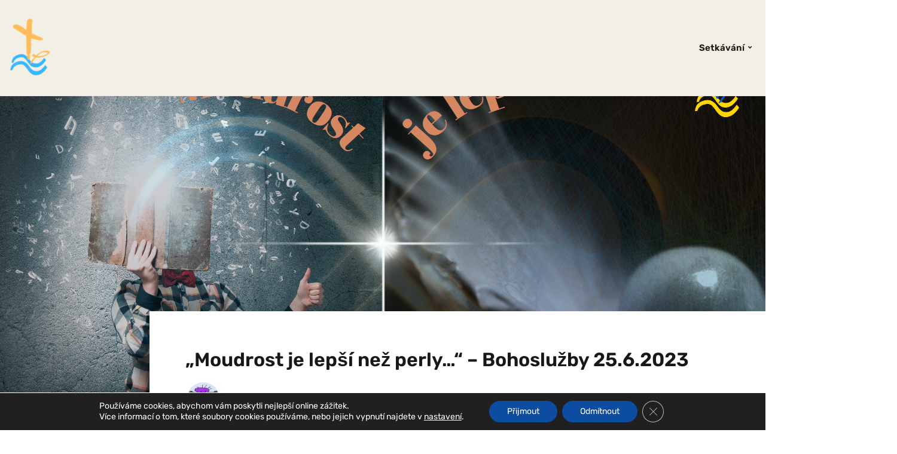

--- FILE ---
content_type: text/html; charset=UTF-8
request_url: https://fajnysbor.cz/25-6-2023/
body_size: 14266
content:
<!DOCTYPE html>
<html dir="ltr" lang="cs" prefix="og: https://ogp.me/ns#">
<head>
	<meta charset="UTF-8" />
	<meta http-equiv="X-UA-Compatible" content="IE=edge" />
	<meta name="viewport" content="width=device-width, initial-scale=1.0" />
<link rel="profile" href="//gmpg.org/xfn/11" />
	<title>„Moudrost je lepší než perly…“ – Bohoslužby 25.6.2023 | SCEAV Frýdek-Místek</title>

		<!-- All in One SEO 4.9.3 - aioseo.com -->
	<meta name="robots" content="max-image-preview:large" />
	<meta name="author" content="David Rucký"/>
	<link rel="canonical" href="https://fajnysbor.cz/25-6-2023/" />
	<meta name="generator" content="All in One SEO (AIOSEO) 4.9.3" />
		<meta property="og:locale" content="cs_CZ" />
		<meta property="og:site_name" content="SCEAV Frýdek-Místek" />
		<meta property="og:type" content="article" />
		<meta property="og:title" content="„Moudrost je lepší než perly…“ – Bohoslužby 25.6.2023 | SCEAV Frýdek-Místek" />
		<meta property="og:url" content="https://fajnysbor.cz/25-6-2023/" />
		<meta property="og:image" content="https://frydeksceav.cz/wp-content/uploads/2021/07/cropped-logo-yt-e1672249566946.png" />
		<meta property="og:image:secure_url" content="https://frydeksceav.cz/wp-content/uploads/2021/07/cropped-logo-yt-e1672249566946.png" />
		<meta property="article:published_time" content="2023-06-25T07:07:40+00:00" />
		<meta property="article:modified_time" content="2023-06-25T07:07:40+00:00" />
		<meta property="article:publisher" content="https://www.facebook.com/groups/1958748257785376" />
		<meta name="twitter:card" content="summary" />
		<meta name="twitter:title" content="„Moudrost je lepší než perly…“ – Bohoslužby 25.6.2023 | SCEAV Frýdek-Místek" />
		<meta name="twitter:image" content="https://frydeksceav.cz/wp-content/uploads/2021/07/cropped-logo-yt-e1672249566946.png" />
		<script type="application/ld+json" class="aioseo-schema">
			{"@context":"https:\/\/schema.org","@graph":[{"@type":"Article","@id":"https:\/\/fajnysbor.cz\/25-6-2023\/#article","name":"\u201eMoudrost je lep\u0161\u00ed ne\u017e perly\u2026\u201c \u2013 Bohoslu\u017eby 25.6.2023 | SCEAV Fr\u00fddek-M\u00edstek","headline":"&#8222;Moudrost je lep\u0161\u00ed ne\u017e perly&#8230;&#8220; &#8211; Bohoslu\u017eby 25.6.2023","author":{"@id":"https:\/\/fajnysbor.cz\/author\/dejv\/#author"},"publisher":{"@id":"https:\/\/fajnysbor.cz\/#organization"},"image":{"@type":"ImageObject","url":"https:\/\/fajnysbor.cz\/wp-content\/uploads\/2023\/06\/354107737_1333652090842353_6016904704005138699_n.png","width":1291,"height":727},"datePublished":"2023-06-25T09:07:40+02:00","dateModified":"2023-06-25T09:07:40+02:00","inLanguage":"cs-CZ","mainEntityOfPage":{"@id":"https:\/\/fajnysbor.cz\/25-6-2023\/#webpage"},"isPartOf":{"@id":"https:\/\/fajnysbor.cz\/25-6-2023\/#webpage"},"articleSection":"Bohoslu\u017eby, Bohoslu\u017eby, fajny sbor, Luk\u00e1\u0161 Borecki, youtube"},{"@type":"BreadcrumbList","@id":"https:\/\/fajnysbor.cz\/25-6-2023\/#breadcrumblist","itemListElement":[{"@type":"ListItem","@id":"https:\/\/fajnysbor.cz#listItem","position":1,"name":"Home","item":"https:\/\/fajnysbor.cz","nextItem":{"@type":"ListItem","@id":"https:\/\/fajnysbor.cz\/category\/bohosluzby\/#listItem","name":"Bohoslu\u017eby"}},{"@type":"ListItem","@id":"https:\/\/fajnysbor.cz\/category\/bohosluzby\/#listItem","position":2,"name":"Bohoslu\u017eby","item":"https:\/\/fajnysbor.cz\/category\/bohosluzby\/","nextItem":{"@type":"ListItem","@id":"https:\/\/fajnysbor.cz\/25-6-2023\/#listItem","name":"&#8222;Moudrost je lep\u0161\u00ed ne\u017e perly&#8230;&#8220; &#8211; Bohoslu\u017eby 25.6.2023"},"previousItem":{"@type":"ListItem","@id":"https:\/\/fajnysbor.cz#listItem","name":"Home"}},{"@type":"ListItem","@id":"https:\/\/fajnysbor.cz\/25-6-2023\/#listItem","position":3,"name":"&#8222;Moudrost je lep\u0161\u00ed ne\u017e perly&#8230;&#8220; &#8211; Bohoslu\u017eby 25.6.2023","previousItem":{"@type":"ListItem","@id":"https:\/\/fajnysbor.cz\/category\/bohosluzby\/#listItem","name":"Bohoslu\u017eby"}}]},{"@type":"Organization","@id":"https:\/\/fajnysbor.cz\/#organization","name":"SCEAV Fr\u00fddek-M\u00edstek","description":"sbor Slezsk\u00e9 c\u00edrkve evangelick\u00e9 a.v. Fr\u00fddek-M\u00edstek","url":"https:\/\/fajnysbor.cz\/","telephone":"+420739158517","logo":{"@type":"ImageObject","url":"https:\/\/frydeksceav.cz\/wp-content\/uploads\/2021\/07\/cropped-logo-yt-e1672249566946.png","@id":"https:\/\/fajnysbor.cz\/25-6-2023\/#organizationLogo"},"image":{"@id":"https:\/\/fajnysbor.cz\/25-6-2023\/#organizationLogo"},"sameAs":["https:\/\/www.youtube.com\/channel\/UCBoVaVewzhVKAzvVZc1CJ5g\/"]},{"@type":"Person","@id":"https:\/\/fajnysbor.cz\/author\/dejv\/#author","url":"https:\/\/fajnysbor.cz\/author\/dejv\/","name":"David Ruck\u00fd","image":{"@type":"ImageObject","@id":"https:\/\/fajnysbor.cz\/25-6-2023\/#authorImage","url":"https:\/\/secure.gravatar.com\/avatar\/5065edf3eeda4f7a9b7f3de5c483a86145f6eef3d5bc523326fc6b01383816a7?s=96&d=monsterid&r=g","width":96,"height":96,"caption":"David Ruck\u00fd"}},{"@type":"WebPage","@id":"https:\/\/fajnysbor.cz\/25-6-2023\/#webpage","url":"https:\/\/fajnysbor.cz\/25-6-2023\/","name":"\u201eMoudrost je lep\u0161\u00ed ne\u017e perly\u2026\u201c \u2013 Bohoslu\u017eby 25.6.2023 | SCEAV Fr\u00fddek-M\u00edstek","inLanguage":"cs-CZ","isPartOf":{"@id":"https:\/\/fajnysbor.cz\/#website"},"breadcrumb":{"@id":"https:\/\/fajnysbor.cz\/25-6-2023\/#breadcrumblist"},"author":{"@id":"https:\/\/fajnysbor.cz\/author\/dejv\/#author"},"creator":{"@id":"https:\/\/fajnysbor.cz\/author\/dejv\/#author"},"image":{"@type":"ImageObject","url":"https:\/\/fajnysbor.cz\/wp-content\/uploads\/2023\/06\/354107737_1333652090842353_6016904704005138699_n.png","@id":"https:\/\/fajnysbor.cz\/25-6-2023\/#mainImage","width":1291,"height":727},"primaryImageOfPage":{"@id":"https:\/\/fajnysbor.cz\/25-6-2023\/#mainImage"},"datePublished":"2023-06-25T09:07:40+02:00","dateModified":"2023-06-25T09:07:40+02:00"},{"@type":"WebSite","@id":"https:\/\/fajnysbor.cz\/#website","url":"https:\/\/fajnysbor.cz\/","name":"SCEAV Fr\u00fddek-M\u00edstek","description":"sbor Slezsk\u00e9 c\u00edrkve evangelick\u00e9 a.v. Fr\u00fddek-M\u00edstek","inLanguage":"cs-CZ","publisher":{"@id":"https:\/\/fajnysbor.cz\/#organization"}}]}
		</script>
		<!-- All in One SEO -->

<link rel="alternate" type="application/rss+xml" title="SCEAV Frýdek-Místek &raquo; RSS zdroj" href="https://fajnysbor.cz/feed/" />
<link rel="alternate" type="text/calendar" title="SCEAV Frýdek-Místek &raquo; iCal zdroj" href="https://fajnysbor.cz/akce/?ical=1" />
<link rel="alternate" title="oEmbed (JSON)" type="application/json+oembed" href="https://fajnysbor.cz/wp-json/oembed/1.0/embed?url=https%3A%2F%2Ffajnysbor.cz%2F25-6-2023%2F" />
<link rel="alternate" title="oEmbed (XML)" type="text/xml+oembed" href="https://fajnysbor.cz/wp-json/oembed/1.0/embed?url=https%3A%2F%2Ffajnysbor.cz%2F25-6-2023%2F&#038;format=xml" />
		<!-- This site uses the Google Analytics by MonsterInsights plugin v9.11.1 - Using Analytics tracking - https://www.monsterinsights.com/ -->
		<!-- Poznámka: MonsterInsights není na tomto webu aktuálně nakonfigurován. Vlastník webu se musí ověřit pomocí Google Analytics na panelu nastavení MonsterInsights. -->
					<!-- No tracking code set -->
				<!-- / Google Analytics by MonsterInsights -->
		<style id='wp-img-auto-sizes-contain-inline-css' type='text/css'>
img:is([sizes=auto i],[sizes^="auto," i]){contain-intrinsic-size:3000px 1500px}
/*# sourceURL=wp-img-auto-sizes-contain-inline-css */
</style>
<link rel='stylesheet' id='tribe-events-pro-mini-calendar-block-styles-css' href='https://fajnysbor.cz/wp-content/plugins/events-calendar-pro/build/css/tribe-events-pro-mini-calendar-block.css?ver=7.7.12' type='text/css' media='all' />
<style id='wp-emoji-styles-inline-css' type='text/css'>

	img.wp-smiley, img.emoji {
		display: inline !important;
		border: none !important;
		box-shadow: none !important;
		height: 1em !important;
		width: 1em !important;
		margin: 0 0.07em !important;
		vertical-align: -0.1em !important;
		background: none !important;
		padding: 0 !important;
	}
/*# sourceURL=wp-emoji-styles-inline-css */
</style>
<link rel='stylesheet' id='wp-block-library-css' href='https://fajnysbor.cz/wp-includes/css/dist/block-library/style.min.css?ver=6.9' type='text/css' media='all' />
<style id='global-styles-inline-css' type='text/css'>
:root{--wp--preset--aspect-ratio--square: 1;--wp--preset--aspect-ratio--4-3: 4/3;--wp--preset--aspect-ratio--3-4: 3/4;--wp--preset--aspect-ratio--3-2: 3/2;--wp--preset--aspect-ratio--2-3: 2/3;--wp--preset--aspect-ratio--16-9: 16/9;--wp--preset--aspect-ratio--9-16: 9/16;--wp--preset--color--black: #000000;--wp--preset--color--cyan-bluish-gray: #abb8c3;--wp--preset--color--white: #ffffff;--wp--preset--color--pale-pink: #f78da7;--wp--preset--color--vivid-red: #cf2e2e;--wp--preset--color--luminous-vivid-orange: #ff6900;--wp--preset--color--luminous-vivid-amber: #fcb900;--wp--preset--color--light-green-cyan: #7bdcb5;--wp--preset--color--vivid-green-cyan: #00d084;--wp--preset--color--pale-cyan-blue: #8ed1fc;--wp--preset--color--vivid-cyan-blue: #0693e3;--wp--preset--color--vivid-purple: #9b51e0;--wp--preset--color--bbp-white-100: #ffffff;--wp--preset--color--bbp-black-100: #000000;--wp--preset--gradient--vivid-cyan-blue-to-vivid-purple: linear-gradient(135deg,rgb(6,147,227) 0%,rgb(155,81,224) 100%);--wp--preset--gradient--light-green-cyan-to-vivid-green-cyan: linear-gradient(135deg,rgb(122,220,180) 0%,rgb(0,208,130) 100%);--wp--preset--gradient--luminous-vivid-amber-to-luminous-vivid-orange: linear-gradient(135deg,rgb(252,185,0) 0%,rgb(255,105,0) 100%);--wp--preset--gradient--luminous-vivid-orange-to-vivid-red: linear-gradient(135deg,rgb(255,105,0) 0%,rgb(207,46,46) 100%);--wp--preset--gradient--very-light-gray-to-cyan-bluish-gray: linear-gradient(135deg,rgb(238,238,238) 0%,rgb(169,184,195) 100%);--wp--preset--gradient--cool-to-warm-spectrum: linear-gradient(135deg,rgb(74,234,220) 0%,rgb(151,120,209) 20%,rgb(207,42,186) 40%,rgb(238,44,130) 60%,rgb(251,105,98) 80%,rgb(254,248,76) 100%);--wp--preset--gradient--blush-light-purple: linear-gradient(135deg,rgb(255,206,236) 0%,rgb(152,150,240) 100%);--wp--preset--gradient--blush-bordeaux: linear-gradient(135deg,rgb(254,205,165) 0%,rgb(254,45,45) 50%,rgb(107,0,62) 100%);--wp--preset--gradient--luminous-dusk: linear-gradient(135deg,rgb(255,203,112) 0%,rgb(199,81,192) 50%,rgb(65,88,208) 100%);--wp--preset--gradient--pale-ocean: linear-gradient(135deg,rgb(255,245,203) 0%,rgb(182,227,212) 50%,rgb(51,167,181) 100%);--wp--preset--gradient--electric-grass: linear-gradient(135deg,rgb(202,248,128) 0%,rgb(113,206,126) 100%);--wp--preset--gradient--midnight: linear-gradient(135deg,rgb(2,3,129) 0%,rgb(40,116,252) 100%);--wp--preset--font-size--small: 13px;--wp--preset--font-size--medium: 20px;--wp--preset--font-size--large: 36px;--wp--preset--font-size--x-large: 42px;--wp--preset--spacing--20: 0.44rem;--wp--preset--spacing--30: 0.67rem;--wp--preset--spacing--40: 1rem;--wp--preset--spacing--50: 1.5rem;--wp--preset--spacing--60: 2.25rem;--wp--preset--spacing--70: 3.38rem;--wp--preset--spacing--80: 5.06rem;--wp--preset--shadow--natural: 6px 6px 9px rgba(0, 0, 0, 0.2);--wp--preset--shadow--deep: 12px 12px 50px rgba(0, 0, 0, 0.4);--wp--preset--shadow--sharp: 6px 6px 0px rgba(0, 0, 0, 0.2);--wp--preset--shadow--outlined: 6px 6px 0px -3px rgb(255, 255, 255), 6px 6px rgb(0, 0, 0);--wp--preset--shadow--crisp: 6px 6px 0px rgb(0, 0, 0);}:where(.is-layout-flex){gap: 0.5em;}:where(.is-layout-grid){gap: 0.5em;}body .is-layout-flex{display: flex;}.is-layout-flex{flex-wrap: wrap;align-items: center;}.is-layout-flex > :is(*, div){margin: 0;}body .is-layout-grid{display: grid;}.is-layout-grid > :is(*, div){margin: 0;}:where(.wp-block-columns.is-layout-flex){gap: 2em;}:where(.wp-block-columns.is-layout-grid){gap: 2em;}:where(.wp-block-post-template.is-layout-flex){gap: 1.25em;}:where(.wp-block-post-template.is-layout-grid){gap: 1.25em;}.has-black-color{color: var(--wp--preset--color--black) !important;}.has-cyan-bluish-gray-color{color: var(--wp--preset--color--cyan-bluish-gray) !important;}.has-white-color{color: var(--wp--preset--color--white) !important;}.has-pale-pink-color{color: var(--wp--preset--color--pale-pink) !important;}.has-vivid-red-color{color: var(--wp--preset--color--vivid-red) !important;}.has-luminous-vivid-orange-color{color: var(--wp--preset--color--luminous-vivid-orange) !important;}.has-luminous-vivid-amber-color{color: var(--wp--preset--color--luminous-vivid-amber) !important;}.has-light-green-cyan-color{color: var(--wp--preset--color--light-green-cyan) !important;}.has-vivid-green-cyan-color{color: var(--wp--preset--color--vivid-green-cyan) !important;}.has-pale-cyan-blue-color{color: var(--wp--preset--color--pale-cyan-blue) !important;}.has-vivid-cyan-blue-color{color: var(--wp--preset--color--vivid-cyan-blue) !important;}.has-vivid-purple-color{color: var(--wp--preset--color--vivid-purple) !important;}.has-black-background-color{background-color: var(--wp--preset--color--black) !important;}.has-cyan-bluish-gray-background-color{background-color: var(--wp--preset--color--cyan-bluish-gray) !important;}.has-white-background-color{background-color: var(--wp--preset--color--white) !important;}.has-pale-pink-background-color{background-color: var(--wp--preset--color--pale-pink) !important;}.has-vivid-red-background-color{background-color: var(--wp--preset--color--vivid-red) !important;}.has-luminous-vivid-orange-background-color{background-color: var(--wp--preset--color--luminous-vivid-orange) !important;}.has-luminous-vivid-amber-background-color{background-color: var(--wp--preset--color--luminous-vivid-amber) !important;}.has-light-green-cyan-background-color{background-color: var(--wp--preset--color--light-green-cyan) !important;}.has-vivid-green-cyan-background-color{background-color: var(--wp--preset--color--vivid-green-cyan) !important;}.has-pale-cyan-blue-background-color{background-color: var(--wp--preset--color--pale-cyan-blue) !important;}.has-vivid-cyan-blue-background-color{background-color: var(--wp--preset--color--vivid-cyan-blue) !important;}.has-vivid-purple-background-color{background-color: var(--wp--preset--color--vivid-purple) !important;}.has-black-border-color{border-color: var(--wp--preset--color--black) !important;}.has-cyan-bluish-gray-border-color{border-color: var(--wp--preset--color--cyan-bluish-gray) !important;}.has-white-border-color{border-color: var(--wp--preset--color--white) !important;}.has-pale-pink-border-color{border-color: var(--wp--preset--color--pale-pink) !important;}.has-vivid-red-border-color{border-color: var(--wp--preset--color--vivid-red) !important;}.has-luminous-vivid-orange-border-color{border-color: var(--wp--preset--color--luminous-vivid-orange) !important;}.has-luminous-vivid-amber-border-color{border-color: var(--wp--preset--color--luminous-vivid-amber) !important;}.has-light-green-cyan-border-color{border-color: var(--wp--preset--color--light-green-cyan) !important;}.has-vivid-green-cyan-border-color{border-color: var(--wp--preset--color--vivid-green-cyan) !important;}.has-pale-cyan-blue-border-color{border-color: var(--wp--preset--color--pale-cyan-blue) !important;}.has-vivid-cyan-blue-border-color{border-color: var(--wp--preset--color--vivid-cyan-blue) !important;}.has-vivid-purple-border-color{border-color: var(--wp--preset--color--vivid-purple) !important;}.has-vivid-cyan-blue-to-vivid-purple-gradient-background{background: var(--wp--preset--gradient--vivid-cyan-blue-to-vivid-purple) !important;}.has-light-green-cyan-to-vivid-green-cyan-gradient-background{background: var(--wp--preset--gradient--light-green-cyan-to-vivid-green-cyan) !important;}.has-luminous-vivid-amber-to-luminous-vivid-orange-gradient-background{background: var(--wp--preset--gradient--luminous-vivid-amber-to-luminous-vivid-orange) !important;}.has-luminous-vivid-orange-to-vivid-red-gradient-background{background: var(--wp--preset--gradient--luminous-vivid-orange-to-vivid-red) !important;}.has-very-light-gray-to-cyan-bluish-gray-gradient-background{background: var(--wp--preset--gradient--very-light-gray-to-cyan-bluish-gray) !important;}.has-cool-to-warm-spectrum-gradient-background{background: var(--wp--preset--gradient--cool-to-warm-spectrum) !important;}.has-blush-light-purple-gradient-background{background: var(--wp--preset--gradient--blush-light-purple) !important;}.has-blush-bordeaux-gradient-background{background: var(--wp--preset--gradient--blush-bordeaux) !important;}.has-luminous-dusk-gradient-background{background: var(--wp--preset--gradient--luminous-dusk) !important;}.has-pale-ocean-gradient-background{background: var(--wp--preset--gradient--pale-ocean) !important;}.has-electric-grass-gradient-background{background: var(--wp--preset--gradient--electric-grass) !important;}.has-midnight-gradient-background{background: var(--wp--preset--gradient--midnight) !important;}.has-small-font-size{font-size: var(--wp--preset--font-size--small) !important;}.has-medium-font-size{font-size: var(--wp--preset--font-size--medium) !important;}.has-large-font-size{font-size: var(--wp--preset--font-size--large) !important;}.has-x-large-font-size{font-size: var(--wp--preset--font-size--x-large) !important;}
/*# sourceURL=global-styles-inline-css */
</style>

<style id='classic-theme-styles-inline-css' type='text/css'>
/*! This file is auto-generated */
.wp-block-button__link{color:#fff;background-color:#32373c;border-radius:9999px;box-shadow:none;text-decoration:none;padding:calc(.667em + 2px) calc(1.333em + 2px);font-size:1.125em}.wp-block-file__button{background:#32373c;color:#fff;text-decoration:none}
/*# sourceURL=/wp-includes/css/classic-themes.min.css */
</style>
<link rel='stylesheet' id='faith-style-css' href='https://fajnysbor.cz/wp-content/themes/faith/style.css?ver=1.3.2' type='text/css' media='all' />
<link rel='stylesheet' id='ilovewp-icomoon-css' href='https://fajnysbor.cz/wp-content/themes/faith/css/icomoon.css?ver=1.3.2' type='text/css' media='all' />
<link rel='stylesheet' id='moove_gdpr_frontend-css' href='https://fajnysbor.cz/wp-content/plugins/gdpr-cookie-compliance/dist/styles/gdpr-main-nf.css?ver=5.0.9' type='text/css' media='all' />
<style id='moove_gdpr_frontend-inline-css' type='text/css'>
				#moove_gdpr_cookie_modal .moove-gdpr-modal-content .moove-gdpr-tab-main h3.tab-title, 
				#moove_gdpr_cookie_modal .moove-gdpr-modal-content .moove-gdpr-tab-main span.tab-title,
				#moove_gdpr_cookie_modal .moove-gdpr-modal-content .moove-gdpr-modal-left-content #moove-gdpr-menu li a, 
				#moove_gdpr_cookie_modal .moove-gdpr-modal-content .moove-gdpr-modal-left-content #moove-gdpr-menu li button,
				#moove_gdpr_cookie_modal .moove-gdpr-modal-content .moove-gdpr-modal-left-content .moove-gdpr-branding-cnt a,
				#moove_gdpr_cookie_modal .moove-gdpr-modal-content .moove-gdpr-modal-footer-content .moove-gdpr-button-holder a.mgbutton, 
				#moove_gdpr_cookie_modal .moove-gdpr-modal-content .moove-gdpr-modal-footer-content .moove-gdpr-button-holder button.mgbutton,
				#moove_gdpr_cookie_modal .cookie-switch .cookie-slider:after, 
				#moove_gdpr_cookie_modal .cookie-switch .slider:after, 
				#moove_gdpr_cookie_modal .switch .cookie-slider:after, 
				#moove_gdpr_cookie_modal .switch .slider:after,
				#moove_gdpr_cookie_info_bar .moove-gdpr-info-bar-container .moove-gdpr-info-bar-content p, 
				#moove_gdpr_cookie_info_bar .moove-gdpr-info-bar-container .moove-gdpr-info-bar-content p a,
				#moove_gdpr_cookie_info_bar .moove-gdpr-info-bar-container .moove-gdpr-info-bar-content a.mgbutton, 
				#moove_gdpr_cookie_info_bar .moove-gdpr-info-bar-container .moove-gdpr-info-bar-content button.mgbutton,
				#moove_gdpr_cookie_modal .moove-gdpr-modal-content .moove-gdpr-tab-main .moove-gdpr-tab-main-content h1, 
				#moove_gdpr_cookie_modal .moove-gdpr-modal-content .moove-gdpr-tab-main .moove-gdpr-tab-main-content h2, 
				#moove_gdpr_cookie_modal .moove-gdpr-modal-content .moove-gdpr-tab-main .moove-gdpr-tab-main-content h3, 
				#moove_gdpr_cookie_modal .moove-gdpr-modal-content .moove-gdpr-tab-main .moove-gdpr-tab-main-content h4, 
				#moove_gdpr_cookie_modal .moove-gdpr-modal-content .moove-gdpr-tab-main .moove-gdpr-tab-main-content h5, 
				#moove_gdpr_cookie_modal .moove-gdpr-modal-content .moove-gdpr-tab-main .moove-gdpr-tab-main-content h6,
				#moove_gdpr_cookie_modal .moove-gdpr-modal-content.moove_gdpr_modal_theme_v2 .moove-gdpr-modal-title .tab-title,
				#moove_gdpr_cookie_modal .moove-gdpr-modal-content.moove_gdpr_modal_theme_v2 .moove-gdpr-tab-main h3.tab-title, 
				#moove_gdpr_cookie_modal .moove-gdpr-modal-content.moove_gdpr_modal_theme_v2 .moove-gdpr-tab-main span.tab-title,
				#moove_gdpr_cookie_modal .moove-gdpr-modal-content.moove_gdpr_modal_theme_v2 .moove-gdpr-branding-cnt a {
					font-weight: inherit				}
			#moove_gdpr_cookie_modal,#moove_gdpr_cookie_info_bar,.gdpr_cookie_settings_shortcode_content{font-family:inherit}#moove_gdpr_save_popup_settings_button{background-color:#373737;color:#fff}#moove_gdpr_save_popup_settings_button:hover{background-color:#000}#moove_gdpr_cookie_info_bar .moove-gdpr-info-bar-container .moove-gdpr-info-bar-content a.mgbutton,#moove_gdpr_cookie_info_bar .moove-gdpr-info-bar-container .moove-gdpr-info-bar-content button.mgbutton{background-color:#0c4da2}#moove_gdpr_cookie_modal .moove-gdpr-modal-content .moove-gdpr-modal-footer-content .moove-gdpr-button-holder a.mgbutton,#moove_gdpr_cookie_modal .moove-gdpr-modal-content .moove-gdpr-modal-footer-content .moove-gdpr-button-holder button.mgbutton,.gdpr_cookie_settings_shortcode_content .gdpr-shr-button.button-green{background-color:#0c4da2;border-color:#0c4da2}#moove_gdpr_cookie_modal .moove-gdpr-modal-content .moove-gdpr-modal-footer-content .moove-gdpr-button-holder a.mgbutton:hover,#moove_gdpr_cookie_modal .moove-gdpr-modal-content .moove-gdpr-modal-footer-content .moove-gdpr-button-holder button.mgbutton:hover,.gdpr_cookie_settings_shortcode_content .gdpr-shr-button.button-green:hover{background-color:#fff;color:#0c4da2}#moove_gdpr_cookie_modal .moove-gdpr-modal-content .moove-gdpr-modal-close i,#moove_gdpr_cookie_modal .moove-gdpr-modal-content .moove-gdpr-modal-close span.gdpr-icon{background-color:#0c4da2;border:1px solid #0c4da2}#moove_gdpr_cookie_info_bar span.moove-gdpr-infobar-allow-all.focus-g,#moove_gdpr_cookie_info_bar span.moove-gdpr-infobar-allow-all:focus,#moove_gdpr_cookie_info_bar button.moove-gdpr-infobar-allow-all.focus-g,#moove_gdpr_cookie_info_bar button.moove-gdpr-infobar-allow-all:focus,#moove_gdpr_cookie_info_bar span.moove-gdpr-infobar-reject-btn.focus-g,#moove_gdpr_cookie_info_bar span.moove-gdpr-infobar-reject-btn:focus,#moove_gdpr_cookie_info_bar button.moove-gdpr-infobar-reject-btn.focus-g,#moove_gdpr_cookie_info_bar button.moove-gdpr-infobar-reject-btn:focus,#moove_gdpr_cookie_info_bar span.change-settings-button.focus-g,#moove_gdpr_cookie_info_bar span.change-settings-button:focus,#moove_gdpr_cookie_info_bar button.change-settings-button.focus-g,#moove_gdpr_cookie_info_bar button.change-settings-button:focus{-webkit-box-shadow:0 0 1px 3px #0c4da2;-moz-box-shadow:0 0 1px 3px #0c4da2;box-shadow:0 0 1px 3px #0c4da2}#moove_gdpr_cookie_modal .moove-gdpr-modal-content .moove-gdpr-modal-close i:hover,#moove_gdpr_cookie_modal .moove-gdpr-modal-content .moove-gdpr-modal-close span.gdpr-icon:hover,#moove_gdpr_cookie_info_bar span[data-href]>u.change-settings-button{color:#0c4da2}#moove_gdpr_cookie_modal .moove-gdpr-modal-content .moove-gdpr-modal-left-content #moove-gdpr-menu li.menu-item-selected a span.gdpr-icon,#moove_gdpr_cookie_modal .moove-gdpr-modal-content .moove-gdpr-modal-left-content #moove-gdpr-menu li.menu-item-selected button span.gdpr-icon{color:inherit}#moove_gdpr_cookie_modal .moove-gdpr-modal-content .moove-gdpr-modal-left-content #moove-gdpr-menu li a span.gdpr-icon,#moove_gdpr_cookie_modal .moove-gdpr-modal-content .moove-gdpr-modal-left-content #moove-gdpr-menu li button span.gdpr-icon{color:inherit}#moove_gdpr_cookie_modal .gdpr-acc-link{line-height:0;font-size:0;color:transparent;position:absolute}#moove_gdpr_cookie_modal .moove-gdpr-modal-content .moove-gdpr-modal-close:hover i,#moove_gdpr_cookie_modal .moove-gdpr-modal-content .moove-gdpr-modal-left-content #moove-gdpr-menu li a,#moove_gdpr_cookie_modal .moove-gdpr-modal-content .moove-gdpr-modal-left-content #moove-gdpr-menu li button,#moove_gdpr_cookie_modal .moove-gdpr-modal-content .moove-gdpr-modal-left-content #moove-gdpr-menu li button i,#moove_gdpr_cookie_modal .moove-gdpr-modal-content .moove-gdpr-modal-left-content #moove-gdpr-menu li a i,#moove_gdpr_cookie_modal .moove-gdpr-modal-content .moove-gdpr-tab-main .moove-gdpr-tab-main-content a:hover,#moove_gdpr_cookie_info_bar.moove-gdpr-dark-scheme .moove-gdpr-info-bar-container .moove-gdpr-info-bar-content a.mgbutton:hover,#moove_gdpr_cookie_info_bar.moove-gdpr-dark-scheme .moove-gdpr-info-bar-container .moove-gdpr-info-bar-content button.mgbutton:hover,#moove_gdpr_cookie_info_bar.moove-gdpr-dark-scheme .moove-gdpr-info-bar-container .moove-gdpr-info-bar-content a:hover,#moove_gdpr_cookie_info_bar.moove-gdpr-dark-scheme .moove-gdpr-info-bar-container .moove-gdpr-info-bar-content button:hover,#moove_gdpr_cookie_info_bar.moove-gdpr-dark-scheme .moove-gdpr-info-bar-container .moove-gdpr-info-bar-content span.change-settings-button:hover,#moove_gdpr_cookie_info_bar.moove-gdpr-dark-scheme .moove-gdpr-info-bar-container .moove-gdpr-info-bar-content button.change-settings-button:hover,#moove_gdpr_cookie_info_bar.moove-gdpr-dark-scheme .moove-gdpr-info-bar-container .moove-gdpr-info-bar-content u.change-settings-button:hover,#moove_gdpr_cookie_info_bar span[data-href]>u.change-settings-button,#moove_gdpr_cookie_info_bar.moove-gdpr-dark-scheme .moove-gdpr-info-bar-container .moove-gdpr-info-bar-content a.mgbutton.focus-g,#moove_gdpr_cookie_info_bar.moove-gdpr-dark-scheme .moove-gdpr-info-bar-container .moove-gdpr-info-bar-content button.mgbutton.focus-g,#moove_gdpr_cookie_info_bar.moove-gdpr-dark-scheme .moove-gdpr-info-bar-container .moove-gdpr-info-bar-content a.focus-g,#moove_gdpr_cookie_info_bar.moove-gdpr-dark-scheme .moove-gdpr-info-bar-container .moove-gdpr-info-bar-content button.focus-g,#moove_gdpr_cookie_info_bar.moove-gdpr-dark-scheme .moove-gdpr-info-bar-container .moove-gdpr-info-bar-content a.mgbutton:focus,#moove_gdpr_cookie_info_bar.moove-gdpr-dark-scheme .moove-gdpr-info-bar-container .moove-gdpr-info-bar-content button.mgbutton:focus,#moove_gdpr_cookie_info_bar.moove-gdpr-dark-scheme .moove-gdpr-info-bar-container .moove-gdpr-info-bar-content a:focus,#moove_gdpr_cookie_info_bar.moove-gdpr-dark-scheme .moove-gdpr-info-bar-container .moove-gdpr-info-bar-content button:focus,#moove_gdpr_cookie_info_bar.moove-gdpr-dark-scheme .moove-gdpr-info-bar-container .moove-gdpr-info-bar-content span.change-settings-button.focus-g,span.change-settings-button:focus,button.change-settings-button.focus-g,button.change-settings-button:focus,#moove_gdpr_cookie_info_bar.moove-gdpr-dark-scheme .moove-gdpr-info-bar-container .moove-gdpr-info-bar-content u.change-settings-button.focus-g,#moove_gdpr_cookie_info_bar.moove-gdpr-dark-scheme .moove-gdpr-info-bar-container .moove-gdpr-info-bar-content u.change-settings-button:focus{color:#0c4da2}#moove_gdpr_cookie_modal .moove-gdpr-branding.focus-g span,#moove_gdpr_cookie_modal .moove-gdpr-modal-content .moove-gdpr-tab-main a.focus-g,#moove_gdpr_cookie_modal .moove-gdpr-modal-content .moove-gdpr-tab-main .gdpr-cd-details-toggle.focus-g{color:#0c4da2}#moove_gdpr_cookie_modal.gdpr_lightbox-hide{display:none}
/*# sourceURL=moove_gdpr_frontend-inline-css */
</style>
<script type="text/javascript" src="https://fajnysbor.cz/wp-includes/js/jquery/jquery.min.js?ver=3.7.1" id="jquery-core-js"></script>
<script type="text/javascript" src="https://fajnysbor.cz/wp-includes/js/jquery/jquery-migrate.min.js?ver=3.4.1" id="jquery-migrate-js"></script>
<script type="text/javascript" src="https://fajnysbor.cz/wp-content/themes/faith/js/superfish.min.js?ver=1" id="jquery-superfish-js"></script>
<script type="text/javascript" src="https://fajnysbor.cz/wp-content/themes/faith/js/jquery.flexslider-min.js?ver=1" id="jquery-flexslider-js"></script>
<link rel="https://api.w.org/" href="https://fajnysbor.cz/wp-json/" /><link rel="alternate" title="JSON" type="application/json" href="https://fajnysbor.cz/wp-json/wp/v2/posts/2070" /><link rel="EditURI" type="application/rsd+xml" title="RSD" href="https://fajnysbor.cz/xmlrpc.php?rsd" />
<meta name="generator" content="WordPress 6.9" />
<link rel='shortlink' href='https://fajnysbor.cz/?p=2070' />
<meta name="tec-api-version" content="v1"><meta name="tec-api-origin" content="https://fajnysbor.cz"><link rel="alternate" href="https://fajnysbor.cz/wp-json/tribe/events/v1/" /><link rel="icon" href="https://fajnysbor.cz/wp-content/uploads/2021/07/logo-yt-vodoznak-150x150.png" sizes="32x32" />
<link rel="icon" href="https://fajnysbor.cz/wp-content/uploads/2021/07/logo-yt-vodoznak.png" sizes="192x192" />
<link rel="apple-touch-icon" href="https://fajnysbor.cz/wp-content/uploads/2021/07/logo-yt-vodoznak.png" />
<meta name="msapplication-TileImage" content="https://fajnysbor.cz/wp-content/uploads/2021/07/logo-yt-vodoznak.png" />
		<style type="text/css" id="wp-custom-css">
			#site-content {
	width: auto;
}

.wrapper {
	width: 1500px;
}

.sow-entry-thumbnail img {
	margin-bottom: 1px;
	box-shadow: 0 4px 8px 0 rgba(0, 0, 0, 0.2), 0 6px 20px 0 rgba(0, 0, 0, 0.19);
}

.so-widget-sow-blog-standard-ae8bc89cedaf-93 .sow-blog-layout-standard .sow-blog-posts article .sow-blog-content-wrapper {
  box-shadow: 0 4px 8px 0 rgba(0, 0, 0, 0.2), 0 6px 20px 0 rgba(0, 0, 0, 0.19);
}

#ilovewp-home-welcome .ilovewp-column-2 .ilovewp-column-wrapper {
	box-shadow: 0 4px 8px 0 rgba(0, 0, 0, 0.2), 0 6px 20px 0 rgba(0, 0, 0, 0.19);
}		</style>
		
</head>

<body class="wp-singular post-template-default single single-post postid-2070 single-format-standard wp-custom-logo wp-embed-responsive wp-theme-faith tribe-no-js page-template-faith page-no-sidebar page-header-default ">


<div id="container">

	<a class="skip-link screen-reader-text" href="#site-main">Skip to content</a>
	<header class="site-header" role="banner">
	
		<div class="wrapper wrapper-header">

			<div id="site-branding"><a href="https://fajnysbor.cz/" class="custom-logo-link" rel="home"><img width="100" height="100" src="https://fajnysbor.cz/wp-content/uploads/2021/07/cropped-cropped-logo-yt-e1672312997798.png" class="custom-logo" alt="Logo for SCEAV Frýdek-Místek" decoding="async" /></a>			</div><!-- #site-branding -->
			<div id="site-header-navigation">

				<span id="site-mobile-menu-toggle">
	<button class="site-toggle-anchor">
		<span class="site-toggle-icon site-toggle-icon-open is-visible icon-icomoon ilovewp-icon-bars"></span>
		<span class="site-toggle-label site-toggle-label-open is-visible">Menu</span>
		<span class="site-toggle-icon site-toggle-icon-close icon-icomoon ilovewp-icon-bars"></span>
		<span class="site-toggle-label site-toggle-label-close">Menu</span>
	</button><!-- .site-toggle-anchor -->
</span><!-- #site-mobile-menu-toggle --><div id="site-mobile-menu">
	<div class="menu-wrapper">

				<nav class="mobile-menu" aria-label="Mobile Menu">
			<ul id="menu-menu" class="menu"><li id="menu-item-189" class="menu-item menu-item-type-post_type menu-item-object-page menu-item-has-children menu-item-189"><a href="https://fajnysbor.cz/setkavani/">Setkávání</a><button class="sub-menu-toggle toggle-anchor"><span class="screen-reader-text">Show sub menu</span><i class="icon-icomoon ilovewp-icon-chevron-down"></i></span></button>
<ul class="sub-menu">
	<li id="menu-item-1008" class="menu-item menu-item-type-post_type menu-item-object-page menu-item-1008"><a href="https://fajnysbor.cz/setkavani/biblicka-setkani/bohosluzby/">Naše Bohoslužby</a></li>
	<li id="menu-item-1006" class="menu-item menu-item-type-post_type menu-item-object-page menu-item-has-children menu-item-1006"><a href="https://fajnysbor.cz/setkavani/biblicka-setkani/">Biblická setkání</a><button class="sub-menu-toggle toggle-anchor"><span class="screen-reader-text">Show sub menu</span><i class="icon-icomoon ilovewp-icon-chevron-down"></i></span></button>
	<ul class="sub-menu">
		<li id="menu-item-1007" class="menu-item menu-item-type-post_type menu-item-object-page menu-item-1007"><a href="https://fajnysbor.cz/setkavani/biblicka-setkani/biblicka/">O čem je biblická hodina</a></li>
		<li id="menu-item-1009" class="menu-item menu-item-type-post_type menu-item-object-page menu-item-1009"><a href="https://fajnysbor.cz/setkavani/biblicka-setkani/modlitebni-2/">Modlitební setkání</a></li>
	</ul>
</li>
	<li id="menu-item-981" class="menu-item menu-item-type-post_type menu-item-object-page menu-item-has-children menu-item-981"><a href="https://fajnysbor.cz/setkavani/deti-a-mladez/">Děti a mládež v našem sboru</a><button class="sub-menu-toggle toggle-anchor"><span class="screen-reader-text">Show sub menu</span><i class="icon-icomoon ilovewp-icon-chevron-down"></i></span></button>
	<ul class="sub-menu">
		<li id="menu-item-812" class="menu-item menu-item-type-post_type menu-item-object-page menu-item-812"><a href="https://fajnysbor.cz/setkavani/deti-a-mladez/nedelni-besidka/">Besídka</a></li>
		<li id="menu-item-803" class="menu-item menu-item-type-post_type menu-item-object-page menu-item-803"><a href="https://fajnysbor.cz/setkavani/deti-a-mladez/dorost/">Fajný Dorost</a></li>
		<li id="menu-item-2803" class="menu-item menu-item-type-post_type menu-item-object-page menu-item-2803"><a href="https://fajnysbor.cz/setkavani/deti-a-mladez/fajna-mladez/">Fajná Mládež</a></li>
	</ul>
</li>
	<li id="menu-item-1002" class="menu-item menu-item-type-post_type menu-item-object-page menu-item-has-children menu-item-1002"><a href="https://fajnysbor.cz/setkavani/stredni-generace/">Střední generace</a><button class="sub-menu-toggle toggle-anchor"><span class="screen-reader-text">Show sub menu</span><i class="icon-icomoon ilovewp-icon-chevron-down"></i></span></button>
	<ul class="sub-menu">
		<li id="menu-item-860" class="menu-item menu-item-type-post_type menu-item-object-page menu-item-860"><a href="https://fajnysbor.cz/setkavani/stredni-generace/maminky/">Maminky</a></li>
		<li id="menu-item-1005" class="menu-item menu-item-type-post_type menu-item-object-page menu-item-1005"><a href="https://fajnysbor.cz/setkavani/stredni-generace/tvoriva-dilna-2/">Tvořivá dílna</a></li>
	</ul>
</li>
	<li id="menu-item-833" class="menu-item menu-item-type-post_type menu-item-object-page menu-item-833"><a href="https://fajnysbor.cz/setkavani/seniori/">Senioři</a></li>
</ul>
</li>
<li id="menu-item-1839" class="menu-item menu-item-type-post_type menu-item-object-page menu-item-has-children menu-item-1839"><a href="https://fajnysbor.cz/o-sboru/">O sboru</a><button class="sub-menu-toggle toggle-anchor"><span class="screen-reader-text">Show sub menu</span><i class="icon-icomoon ilovewp-icon-chevron-down"></i></span></button>
<ul class="sub-menu">
	<li id="menu-item-135" class="menu-item menu-item-type-post_type menu-item-object-page menu-item-135"><a href="https://fajnysbor.cz/historie-sboru/">Historie</a></li>
	<li id="menu-item-228" class="menu-item menu-item-type-post_type menu-item-object-page menu-item-228"><a href="https://fajnysbor.cz/kontakt/">Kontakt</a></li>
</ul>
</li>
<li id="menu-item-308" class="menu-item menu-item-type-post_type menu-item-object-page menu-item-308"><a href="https://fajnysbor.cz/fotogalerie/">Fotky</a></li>
<li id="menu-item-678" class="menu-item menu-item-type-custom menu-item-object-custom menu-item-678"><a href="https://www.youtube.com/channel/UCBoVaVewzhVKAzvVZc1CJ5g">YouTube</a></li>
</ul>		</nav><!-- .mobile-menu -->
	</div><!-- .menu-wrapper -->
</div><!-- #site-mobile-menu -->	
				
				<nav id="faith-site-menu-main">
					<ul id="menu-main-menu" class="navbar-nav dropdown sf-menu"><li class="menu-item menu-item-type-post_type menu-item-object-page menu-item-has-children menu-item-189"><a href="https://fajnysbor.cz/setkavani/">Setkávání</a>
<ul class="sub-menu">
	<li class="menu-item menu-item-type-post_type menu-item-object-page menu-item-1008"><a href="https://fajnysbor.cz/setkavani/biblicka-setkani/bohosluzby/">Naše Bohoslužby</a></li>
	<li class="menu-item menu-item-type-post_type menu-item-object-page menu-item-has-children menu-item-1006"><a href="https://fajnysbor.cz/setkavani/biblicka-setkani/">Biblická setkání</a>
	<ul class="sub-menu">
		<li class="menu-item menu-item-type-post_type menu-item-object-page menu-item-1007"><a href="https://fajnysbor.cz/setkavani/biblicka-setkani/biblicka/">O čem je biblická hodina</a></li>
		<li class="menu-item menu-item-type-post_type menu-item-object-page menu-item-1009"><a href="https://fajnysbor.cz/setkavani/biblicka-setkani/modlitebni-2/">Modlitební setkání</a></li>
	</ul>
</li>
	<li class="menu-item menu-item-type-post_type menu-item-object-page menu-item-has-children menu-item-981"><a href="https://fajnysbor.cz/setkavani/deti-a-mladez/">Děti a mládež v našem sboru</a>
	<ul class="sub-menu">
		<li class="menu-item menu-item-type-post_type menu-item-object-page menu-item-812"><a href="https://fajnysbor.cz/setkavani/deti-a-mladez/nedelni-besidka/">Besídka</a></li>
		<li class="menu-item menu-item-type-post_type menu-item-object-page menu-item-803"><a href="https://fajnysbor.cz/setkavani/deti-a-mladez/dorost/">Fajný Dorost</a></li>
		<li class="menu-item menu-item-type-post_type menu-item-object-page menu-item-2803"><a href="https://fajnysbor.cz/setkavani/deti-a-mladez/fajna-mladez/">Fajná Mládež</a></li>
	</ul>
</li>
	<li class="menu-item menu-item-type-post_type menu-item-object-page menu-item-has-children menu-item-1002"><a href="https://fajnysbor.cz/setkavani/stredni-generace/">Střední generace</a>
	<ul class="sub-menu">
		<li class="menu-item menu-item-type-post_type menu-item-object-page menu-item-860"><a href="https://fajnysbor.cz/setkavani/stredni-generace/maminky/">Maminky</a></li>
		<li class="menu-item menu-item-type-post_type menu-item-object-page menu-item-1005"><a href="https://fajnysbor.cz/setkavani/stredni-generace/tvoriva-dilna-2/">Tvořivá dílna</a></li>
	</ul>
</li>
	<li class="menu-item menu-item-type-post_type menu-item-object-page menu-item-833"><a href="https://fajnysbor.cz/setkavani/seniori/">Senioři</a></li>
</ul>
</li>
<li class="menu-item menu-item-type-post_type menu-item-object-page menu-item-has-children menu-item-1839"><a href="https://fajnysbor.cz/o-sboru/">O sboru</a>
<ul class="sub-menu">
	<li class="menu-item menu-item-type-post_type menu-item-object-page menu-item-135"><a href="https://fajnysbor.cz/historie-sboru/">Historie</a></li>
	<li class="menu-item menu-item-type-post_type menu-item-object-page menu-item-228"><a href="https://fajnysbor.cz/kontakt/">Kontakt</a></li>
</ul>
</li>
<li class="menu-item menu-item-type-post_type menu-item-object-page menu-item-308"><a href="https://fajnysbor.cz/fotogalerie/">Fotky</a></li>
<li class="menu-item menu-item-type-custom menu-item-object-custom menu-item-678"><a href="https://www.youtube.com/channel/UCBoVaVewzhVKAzvVZc1CJ5g">YouTube</a></li>
</ul>				</nav><!-- #menu-main -->
			
			</div><!-- #site-header-navigation -->
						
		</div><!-- .wrapper .wrapper-header -->

	</header><!-- .site-header -->
		<div id="ilovewp-hero" class="ilovewp-hero-withimage">
		<div class="faith-slide-thumbnail"><img width="1291" height="500" src="https://fajnysbor.cz/wp-content/uploads/2023/06/354107737_1333652090842353_6016904704005138699_n-1291x500.png" class="faith-large-thumbnail faith-first-image skip-lazy wp-post-image" alt="" loading="eager" decoding="async" fetchpriority="high" /></div><!-- .faith-slide-thumbnail -->
	</div><!-- #ilovewp-hero -->
	
	<div id="site-main" class="page-has-frame page-has-image">

		<div class="wrapper wrapper-main">
		
			<main id="site-content" class="site-main" role="main">
			
								
				<div class="site-content-wrapper">

					
<article id="post-2070" class="post-2070 post type-post status-publish format-standard has-post-thumbnail hentry category-bohosluzby tag-bohosluzby tag-fajny-sbor tag-lukas-borecki tag-youtube">

	<header class="ilovewp-page-intro ilovewp-page-inner">
		<h1 class="title-page">&#8222;Moudrost je lepší než perly&#8230;&#8220; &#8211; Bohoslužby 25.6.2023</h1>
		<span class="post-meta-gravatar"><img alt='' src='https://secure.gravatar.com/avatar/5065edf3eeda4f7a9b7f3de5c483a86145f6eef3d5bc523326fc6b01383816a7?s=60&#038;d=monsterid&#038;r=g' srcset='https://secure.gravatar.com/avatar/5065edf3eeda4f7a9b7f3de5c483a86145f6eef3d5bc523326fc6b01383816a7?s=120&#038;d=monsterid&#038;r=g 2x' class='avatar avatar-60 photo' height='60' width='60' decoding='async'/></span>
				<p class="post-meta">
			<span class="posted-on"><time class="entry-date published" datetime="2023-06-25T09:07:40+02:00">25. 6. 2023</time></span>
			<span class="post-meta-category"><a href="https://fajnysbor.cz/category/bohosluzby/" rel="category tag">Bohoslužby</a></span>
		</p><!-- .post-meta -->
	</header><!-- .ilovewp-page-intro -->

	<div class="post-single">

		<p><span class="x193iq5w xeuugli x13faqbe x1vvkbs x1xmvt09 x1lliihq x1s928wv xhkezso x1gmr53x x1cpjm7i x1fgarty x1943h6x xudqn12 x3x7a5m x6prxxf xvq8zen xo1l8bm xzsf02u x1yc453h" dir="auto">Přijměte srdečné pozvání na nedělní bohoslužby od 10:30 na téma <span data-sheets-formula-bar-text-style="font-size:13px;color:#2c2c4d;font-weight:normal;text-decoration:none;font-family:'Verdana';font-style:normal;text-decoration-skip-ink:none;">&#8222;Moudrost je lepší než perly&#8230;&#8220;, slovo bude mít Lukáš Borecki. </span><br /></span></p>
<p> </p>


<iframe frameborder="0" scrolling="no" marginheight="0" marginwidth="0"width="801" height="450" type="text/html" src="https://www.youtube.com/embed/Zd_3C-60yUE?autoplay=0&#038;fs=1&#038;iv_load_policy=3&#038;showinfo=0&#038;rel=0&#038;cc_load_policy=0&#038;start=0&#038;end=0&#038;vq=hd1080&#038;origin=http://youtubeembedcode.com"><div><small><a href="https://youtubeembedcode.com/de/">youtubeembedcode.com/de/</a></small></div><div><small><a href="https://beviljaralla.se/">smslån som beviljar alla</a></small></div><div><small><a href="https://youtubeembedcode.com/es/">youtubeembedcode es</a></small></div><div><small><a href="https://xn--sms-ln-direkt-utbetalning-gfc.se/">smslån direkt utbetalning</a></small></div></iframe>

		
		<p class="tags-links">Tags: <a href="https://fajnysbor.cz/tag/bohosluzby/" rel="tag">Bohoslužby</a>&nbsp;<a href="https://fajnysbor.cz/tag/fajny-sbor/" rel="tag">fajny sbor</a>&nbsp;<a href="https://fajnysbor.cz/tag/lukas-borecki/" rel="tag">Lukáš Borecki</a>&nbsp;<a href="https://fajnysbor.cz/tag/youtube/" rel="tag">youtube</a></p>
	</div><!-- .post-single -->

</article><!-- #post-2070 -->					
										
				</div><!-- .site-content-wrapper -->
				
							
			</main><!-- #site-content -->
			
			
<aside id="site-aside" role="complementary">

	<div class="site-aside-wrapper">
	
		
				
	</div><!-- .site-aside-wrapper -->

</aside><!-- #site-aside -->		
		</div><!-- .wrapper .wrapper-main -->

	</div><!-- #site-main -->

	<footer class="site-footer" role="contentinfo">
	
				
		<div class="wrapper wrapper-copy">
						<p>Copyright &copy; 2026 SCEAV Frýdek-Místek. All Rights Reserved.</p>
			<p class="copy-ilovewp"><span class="theme-credit">Theme by <a href="https://www.ilovewp.com/" rel="designer noopener external" target="_blank">ILOVEWP</a></span></p>
		</div><!-- .wrapper .wrapper-copy -->
	
	</footer><!-- .site-footer -->

</div><!-- end #container -->

<script type="speculationrules">
{"prefetch":[{"source":"document","where":{"and":[{"href_matches":"/*"},{"not":{"href_matches":["/wp-*.php","/wp-admin/*","/wp-content/uploads/*","/wp-content/*","/wp-content/plugins/*","/wp-content/themes/faith/*","/*\\?(.+)"]}},{"not":{"selector_matches":"a[rel~=\"nofollow\"]"}},{"not":{"selector_matches":".no-prefetch, .no-prefetch a"}}]},"eagerness":"conservative"}]}
</script>
		<script>
		( function ( body ) {
			'use strict';
			body.className = body.className.replace( /\btribe-no-js\b/, 'tribe-js' );
		} )( document.body );
		</script>
			<!--copyscapeskip-->
	<aside id="moove_gdpr_cookie_info_bar" class="moove-gdpr-info-bar-hidden moove-gdpr-align-center moove-gdpr-dark-scheme gdpr_infobar_postion_bottom" aria-label="GDPR cookie lišta" style="display: none;">
	<div class="moove-gdpr-info-bar-container">
		<div class="moove-gdpr-info-bar-content">
		
<div class="moove-gdpr-cookie-notice">
  <p>Používáme cookies, abychom vám poskytli nejlepší online zážitek.</p>
<p>Více informací o tom, které soubory cookies používáme, nebo jejich vypnutí najdete v <button  aria-haspopup="true" data-href="#moove_gdpr_cookie_modal" class="change-settings-button">nastavení</button>.</p>
				<button class="moove-gdpr-infobar-close-btn gdpr-content-close-btn" aria-label="Zavřít cookie lištu GDPR">
					<span class="gdpr-sr-only">Zavřít cookie lištu GDPR</span>
					<i class="moovegdpr-arrow-close"></i>
				</button>
			</div>
<!--  .moove-gdpr-cookie-notice -->
		
<div class="moove-gdpr-button-holder">
			<button class="mgbutton moove-gdpr-infobar-allow-all gdpr-fbo-0" aria-label="Přijmout" >Přijmout</button>
						<button class="mgbutton moove-gdpr-infobar-reject-btn gdpr-fbo-1 "  aria-label="Odmítnout">Odmítnout</button>
							<button class="moove-gdpr-infobar-close-btn gdpr-fbo-3" aria-label="Zavřít cookie lištu GDPR" >
					<span class="gdpr-sr-only">Zavřít cookie lištu GDPR</span>
					<i class="moovegdpr-arrow-close"></i>
				</button>
			</div>
<!--  .button-container -->
		</div>
		<!-- moove-gdpr-info-bar-content -->
	</div>
	<!-- moove-gdpr-info-bar-container -->
	</aside>
	<!-- #moove_gdpr_cookie_info_bar -->
	<!--/copyscapeskip-->
<script> /* <![CDATA[ */var tribe_l10n_datatables = {"aria":{"sort_ascending":": activate to sort column ascending","sort_descending":": activate to sort column descending"},"length_menu":"Show _MENU_ entries","empty_table":"No data available in table","info":"Showing _START_ to _END_ of _TOTAL_ entries","info_empty":"Showing 0 to 0 of 0 entries","info_filtered":"(filtered from _MAX_ total entries)","zero_records":"No matching records found","search":"Search:","all_selected_text":"All items on this page were selected. ","select_all_link":"Select all pages","clear_selection":"Clear Selection.","pagination":{"all":"All","next":"Next","previous":"Previous"},"select":{"rows":{"0":"","_":": Selected %d rows","1":": Selected 1 row"}},"datepicker":{"dayNames":["Ned\u011ble","Pond\u011bl\u00ed","\u00dater\u00fd","St\u0159eda","\u010ctvrtek","P\u00e1tek","Sobota"],"dayNamesShort":["Ne","Po","\u00dat","St","\u010ct","P\u00e1","So"],"dayNamesMin":["Ne","Po","\u00dat","St","\u010ct","P\u00e1","So"],"monthNames":["Leden","\u00danor","B\u0159ezen","Duben","Kv\u011bten","\u010cerven","\u010cervenec","Srpen","Z\u00e1\u0159\u00ed","\u0158\u00edjen","Listopad","Prosinec"],"monthNamesShort":["Leden","\u00danor","B\u0159ezen","Duben","Kv\u011bten","\u010cerven","\u010cervenec","Srpen","Z\u00e1\u0159\u00ed","\u0158\u00edjen","Listopad","Prosinec"],"monthNamesMin":["Led","\u00dano","B\u0159e","Dub","Kv\u011b","\u010cvn","\u010cvc","Srp","Z\u00e1\u0159","\u0158\u00edj","Lis","Pro"],"nextText":"Next","prevText":"Prev","currentText":"Today","closeText":"Done","today":"Today","clear":"Clear"}};/* ]]> */ </script><script type="text/javascript" src="https://fajnysbor.cz/wp-content/plugins/the-events-calendar/common/build/js/user-agent.js?ver=da75d0bdea6dde3898df" id="tec-user-agent-js"></script>
<script type="text/javascript" src="https://fajnysbor.cz/wp-content/themes/faith/js/faith.js?ver=1.3.2" id="faith-scripts-js"></script>
<script type="text/javascript" id="moove_gdpr_frontend-js-extra">
/* <![CDATA[ */
var moove_frontend_gdpr_scripts = {"ajaxurl":"https://fajnysbor.cz/wp-admin/admin-ajax.php","post_id":"2070","plugin_dir":"https://fajnysbor.cz/wp-content/plugins/gdpr-cookie-compliance","show_icons":"all","is_page":"","ajax_cookie_removal":"false","strict_init":"2","enabled_default":{"strict":2,"third_party":0,"advanced":0,"performance":0,"preference":0},"geo_location":"false","force_reload":"false","is_single":"1","hide_save_btn":"false","current_user":"0","cookie_expiration":"365","script_delay":"2000","close_btn_action":"1","close_btn_rdr":"","scripts_defined":"{\"cache\":true,\"header\":\"\",\"body\":\"\",\"footer\":\"\",\"thirdparty\":{\"header\":\"\u003C!-- Google Analytics --\u003E\\r\\n\u003Cscript data-gdpr\u003E\\r\\n(function(i,s,o,g,r,a,m){i['GoogleAnalyticsObject']=r;i[r]=i[r]||function(){\\r\\n(i[r].q=i[r].q||[]).push(arguments)},i[r].l=1*new Date();a=s.createElement(o),\\r\\nm=s.getElementsByTagName(o)[0];a.async=1;a.src=g;m.parentNode.insertBefore(a,m)\\r\\n})(window,document,'script','https:\\/\\/www.google-analytics.com\\/analytics.js','ga');\\r\\n\\r\\nga('create', 'UA-167576940-1', 'auto');\\r\\nga('require', 'displayfeatures');\\r\\nga('send', 'pageview');\\r\\n\u003C\\/script\u003E\\r\\n\u003C!-- End Google Analytics --\u003E\\r\\n\",\"body\":\"\",\"footer\":\"\"},\"strict\":{\"header\":\"\",\"body\":\"\",\"footer\":\"\"},\"advanced\":{\"header\":\"\",\"body\":\"\",\"footer\":\"\"}}","gdpr_scor":"true","wp_lang":"","wp_consent_api":"false","gdpr_nonce":"d7700fb755"};
//# sourceURL=moove_gdpr_frontend-js-extra
/* ]]> */
</script>
<script type="text/javascript" src="https://fajnysbor.cz/wp-content/plugins/gdpr-cookie-compliance/dist/scripts/main.js?ver=5.0.9" id="moove_gdpr_frontend-js"></script>
<script type="text/javascript" id="moove_gdpr_frontend-js-after">
/* <![CDATA[ */
var gdpr_consent__strict = "true"
var gdpr_consent__thirdparty = "false"
var gdpr_consent__advanced = "false"
var gdpr_consent__performance = "false"
var gdpr_consent__preference = "false"
var gdpr_consent__cookies = "strict"
//# sourceURL=moove_gdpr_frontend-js-after
/* ]]> */
</script>
<script id="wp-emoji-settings" type="application/json">
{"baseUrl":"https://s.w.org/images/core/emoji/17.0.2/72x72/","ext":".png","svgUrl":"https://s.w.org/images/core/emoji/17.0.2/svg/","svgExt":".svg","source":{"concatemoji":"https://fajnysbor.cz/wp-includes/js/wp-emoji-release.min.js?ver=6.9"}}
</script>
<script type="module">
/* <![CDATA[ */
/*! This file is auto-generated */
const a=JSON.parse(document.getElementById("wp-emoji-settings").textContent),o=(window._wpemojiSettings=a,"wpEmojiSettingsSupports"),s=["flag","emoji"];function i(e){try{var t={supportTests:e,timestamp:(new Date).valueOf()};sessionStorage.setItem(o,JSON.stringify(t))}catch(e){}}function c(e,t,n){e.clearRect(0,0,e.canvas.width,e.canvas.height),e.fillText(t,0,0);t=new Uint32Array(e.getImageData(0,0,e.canvas.width,e.canvas.height).data);e.clearRect(0,0,e.canvas.width,e.canvas.height),e.fillText(n,0,0);const a=new Uint32Array(e.getImageData(0,0,e.canvas.width,e.canvas.height).data);return t.every((e,t)=>e===a[t])}function p(e,t){e.clearRect(0,0,e.canvas.width,e.canvas.height),e.fillText(t,0,0);var n=e.getImageData(16,16,1,1);for(let e=0;e<n.data.length;e++)if(0!==n.data[e])return!1;return!0}function u(e,t,n,a){switch(t){case"flag":return n(e,"\ud83c\udff3\ufe0f\u200d\u26a7\ufe0f","\ud83c\udff3\ufe0f\u200b\u26a7\ufe0f")?!1:!n(e,"\ud83c\udde8\ud83c\uddf6","\ud83c\udde8\u200b\ud83c\uddf6")&&!n(e,"\ud83c\udff4\udb40\udc67\udb40\udc62\udb40\udc65\udb40\udc6e\udb40\udc67\udb40\udc7f","\ud83c\udff4\u200b\udb40\udc67\u200b\udb40\udc62\u200b\udb40\udc65\u200b\udb40\udc6e\u200b\udb40\udc67\u200b\udb40\udc7f");case"emoji":return!a(e,"\ud83e\u1fac8")}return!1}function f(e,t,n,a){let r;const o=(r="undefined"!=typeof WorkerGlobalScope&&self instanceof WorkerGlobalScope?new OffscreenCanvas(300,150):document.createElement("canvas")).getContext("2d",{willReadFrequently:!0}),s=(o.textBaseline="top",o.font="600 32px Arial",{});return e.forEach(e=>{s[e]=t(o,e,n,a)}),s}function r(e){var t=document.createElement("script");t.src=e,t.defer=!0,document.head.appendChild(t)}a.supports={everything:!0,everythingExceptFlag:!0},new Promise(t=>{let n=function(){try{var e=JSON.parse(sessionStorage.getItem(o));if("object"==typeof e&&"number"==typeof e.timestamp&&(new Date).valueOf()<e.timestamp+604800&&"object"==typeof e.supportTests)return e.supportTests}catch(e){}return null}();if(!n){if("undefined"!=typeof Worker&&"undefined"!=typeof OffscreenCanvas&&"undefined"!=typeof URL&&URL.createObjectURL&&"undefined"!=typeof Blob)try{var e="postMessage("+f.toString()+"("+[JSON.stringify(s),u.toString(),c.toString(),p.toString()].join(",")+"));",a=new Blob([e],{type:"text/javascript"});const r=new Worker(URL.createObjectURL(a),{name:"wpTestEmojiSupports"});return void(r.onmessage=e=>{i(n=e.data),r.terminate(),t(n)})}catch(e){}i(n=f(s,u,c,p))}t(n)}).then(e=>{for(const n in e)a.supports[n]=e[n],a.supports.everything=a.supports.everything&&a.supports[n],"flag"!==n&&(a.supports.everythingExceptFlag=a.supports.everythingExceptFlag&&a.supports[n]);var t;a.supports.everythingExceptFlag=a.supports.everythingExceptFlag&&!a.supports.flag,a.supports.everything||((t=a.source||{}).concatemoji?r(t.concatemoji):t.wpemoji&&t.twemoji&&(r(t.twemoji),r(t.wpemoji)))});
//# sourceURL=https://fajnysbor.cz/wp-includes/js/wp-emoji-loader.min.js
/* ]]> */
</script>

	<!--copyscapeskip-->
	<button data-href="#moove_gdpr_cookie_modal" aria-haspopup="true"  id="moove_gdpr_save_popup_settings_button" style='display: none;' class="" aria-label="Změnit nastavení souborů cookie">
	<span class="moove_gdpr_icon">
		<svg viewBox="0 0 512 512" xmlns="http://www.w3.org/2000/svg" style="max-width: 30px; max-height: 30px;">
		<g data-name="1">
			<path d="M293.9,450H233.53a15,15,0,0,1-14.92-13.42l-4.47-42.09a152.77,152.77,0,0,1-18.25-7.56L163,413.53a15,15,0,0,1-20-1.06l-42.69-42.69a15,15,0,0,1-1.06-20l26.61-32.93a152.15,152.15,0,0,1-7.57-18.25L76.13,294.1a15,15,0,0,1-13.42-14.91V218.81A15,15,0,0,1,76.13,203.9l42.09-4.47a152.15,152.15,0,0,1,7.57-18.25L99.18,148.25a15,15,0,0,1,1.06-20l42.69-42.69a15,15,0,0,1,20-1.06l32.93,26.6a152.77,152.77,0,0,1,18.25-7.56l4.47-42.09A15,15,0,0,1,233.53,48H293.9a15,15,0,0,1,14.92,13.42l4.46,42.09a152.91,152.91,0,0,1,18.26,7.56l32.92-26.6a15,15,0,0,1,20,1.06l42.69,42.69a15,15,0,0,1,1.06,20l-26.61,32.93a153.8,153.8,0,0,1,7.57,18.25l42.09,4.47a15,15,0,0,1,13.41,14.91v60.38A15,15,0,0,1,451.3,294.1l-42.09,4.47a153.8,153.8,0,0,1-7.57,18.25l26.61,32.93a15,15,0,0,1-1.06,20L384.5,412.47a15,15,0,0,1-20,1.06l-32.92-26.6a152.91,152.91,0,0,1-18.26,7.56l-4.46,42.09A15,15,0,0,1,293.9,450ZM247,420h33.39l4.09-38.56a15,15,0,0,1,11.06-12.91A123,123,0,0,0,325.7,356a15,15,0,0,1,17,1.31l30.16,24.37,23.61-23.61L372.06,328a15,15,0,0,1-1.31-17,122.63,122.63,0,0,0,12.49-30.14,15,15,0,0,1,12.92-11.06l38.55-4.1V232.31l-38.55-4.1a15,15,0,0,1-12.92-11.06A122.63,122.63,0,0,0,370.75,187a15,15,0,0,1,1.31-17l24.37-30.16-23.61-23.61-30.16,24.37a15,15,0,0,1-17,1.31,123,123,0,0,0-30.14-12.49,15,15,0,0,1-11.06-12.91L280.41,78H247l-4.09,38.56a15,15,0,0,1-11.07,12.91A122.79,122.79,0,0,0,201.73,142a15,15,0,0,1-17-1.31L154.6,116.28,131,139.89l24.38,30.16a15,15,0,0,1,1.3,17,123.41,123.41,0,0,0-12.49,30.14,15,15,0,0,1-12.91,11.06l-38.56,4.1v33.38l38.56,4.1a15,15,0,0,1,12.91,11.06A123.41,123.41,0,0,0,156.67,311a15,15,0,0,1-1.3,17L131,358.11l23.61,23.61,30.17-24.37a15,15,0,0,1,17-1.31,122.79,122.79,0,0,0,30.13,12.49,15,15,0,0,1,11.07,12.91ZM449.71,279.19h0Z" fill="currentColor"/>
			<path d="M263.71,340.36A91.36,91.36,0,1,1,355.08,249,91.46,91.46,0,0,1,263.71,340.36Zm0-152.72A61.36,61.36,0,1,0,325.08,249,61.43,61.43,0,0,0,263.71,187.64Z" fill="currentColor"/>
		</g>
		</svg>
	</span>

	<span class="moove_gdpr_text">Změnit nastavení souborů cookie</span>
	</button>
	<!--/copyscapeskip-->
    
	<!--copyscapeskip-->
	<!-- V1 -->
	<dialog id="moove_gdpr_cookie_modal" class="gdpr_lightbox-hide" aria-modal="true" aria-label="Obrazovka nastavení GDPR">
	<div class="moove-gdpr-modal-content moove-clearfix logo-position-left moove_gdpr_modal_theme_v1">
		    
		<button class="moove-gdpr-modal-close" autofocus aria-label="Zavřít nastavení souborů cookie GDPR">
			<span class="gdpr-sr-only">Zavřít nastavení souborů cookie GDPR</span>
			<span class="gdpr-icon moovegdpr-arrow-close"></span>
		</button>
				<div class="moove-gdpr-modal-left-content">
		
<div class="moove-gdpr-company-logo-holder">
	<img src="https://frydeksceav.cz/wp-content/plugins/gdpr-cookie-compliance/dist/images/gdpr-logo.png" alt="SCEAV Frýdek-Místek"   width="350"  height="233"  class="img-responsive" />
</div>
<!--  .moove-gdpr-company-logo-holder -->
		<ul id="moove-gdpr-menu">
			
<li class="menu-item-on menu-item-privacy_overview menu-item-selected">
	<button data-href="#privacy_overview" class="moove-gdpr-tab-nav" aria-label="Přehled ochrany osobních údajů">
	<span class="gdpr-nav-tab-title">Přehled ochrany osobních údajů</span>
	</button>
</li>

	<li class="menu-item-strict-necessary-cookies menu-item-off">
	<button data-href="#strict-necessary-cookies" class="moove-gdpr-tab-nav" aria-label="Nezbytně nutné soubory cookies">
		<span class="gdpr-nav-tab-title">Nezbytně nutné soubory cookies</span>
	</button>
	</li>


	<li class="menu-item-off menu-item-third_party_cookies">
	<button data-href="#third_party_cookies" class="moove-gdpr-tab-nav" aria-label="Soubory cookies třetích stran">
		<span class="gdpr-nav-tab-title">Soubory cookies třetích stran</span>
	</button>
	</li>



		</ul>
		
<div class="moove-gdpr-branding-cnt">
			<a href="https://wordpress.org/plugins/gdpr-cookie-compliance/" rel="noopener noreferrer" target="_blank" class='moove-gdpr-branding'>Vytvořeno pomoci&nbsp; <span>GDPR Cookie Compliance</span></a>
		</div>
<!--  .moove-gdpr-branding -->
		</div>
		<!--  .moove-gdpr-modal-left-content -->
		<div class="moove-gdpr-modal-right-content">
		<div class="moove-gdpr-modal-title">
			 
		</div>
		<!-- .moove-gdpr-modal-ritle -->
		<div class="main-modal-content">

			<div class="moove-gdpr-tab-content">
			
<div id="privacy_overview" class="moove-gdpr-tab-main">
		<span class="tab-title">Přehled ochrany osobních údajů</span>
		<div class="moove-gdpr-tab-main-content">
	<p>Tyto webové stránky používají soubory cookies, abychom vám mohli poskytnout co nejlepší uživatelský zážitek. Informace o souborech cookie se ukládají ve vašem prohlížeči a plní funkce, jako je rozpoznání, když se na naše webové stránky vrátíte, a pomáhají našemu týmu pochopit, které části webových stránek považujete za nejzajímavější a nejužitečnější.</p>
		</div>
	<!--  .moove-gdpr-tab-main-content -->

</div>
<!-- #privacy_overview -->
			
  <div id="strict-necessary-cookies" class="moove-gdpr-tab-main" style="display:none">
    <span class="tab-title">Nezbytně nutné soubory cookies</span>
    <div class="moove-gdpr-tab-main-content">
      <p>Pro správné fungování naší webové stránky potřebujeme k chodu několik nezbytných cookies.</p>
      <div class="moove-gdpr-status-bar gdpr-checkbox-disabled checkbox-selected">
        <div class="gdpr-cc-form-wrap">
          <div class="gdpr-cc-form-fieldset">
            <label class="cookie-switch" for="moove_gdpr_strict_cookies">    
              <span class="gdpr-sr-only">Povolit nebo zakázat cookies</span>        
              <input type="checkbox" aria-label="Nezbytně nutné soubory cookies" disabled checked="checked"  value="check" name="moove_gdpr_strict_cookies" id="moove_gdpr_strict_cookies">
              <span class="cookie-slider cookie-round gdpr-sr" data-text-enable="Povoleno" data-text-disabled="Vypnuto">
                <span class="gdpr-sr-label">
                  <span class="gdpr-sr-enable">Povoleno</span>
                  <span class="gdpr-sr-disable">Vypnuto</span>
                </span>
              </span>
            </label>
          </div>
          <!-- .gdpr-cc-form-fieldset -->
        </div>
        <!-- .gdpr-cc-form-wrap -->
      </div>
      <!-- .moove-gdpr-status-bar -->
                                              
    </div>
    <!--  .moove-gdpr-tab-main-content -->
  </div>
  <!-- #strict-necesarry-cookies -->
			
  <div id="third_party_cookies" class="moove-gdpr-tab-main" style="display:none">
    <span class="tab-title">Soubory cookies třetích stran</span>
    <div class="moove-gdpr-tab-main-content">
      <p>Tyto webové stránky používají službu Google Analytics ke shromažďování anonymních informací, jako je počet návštěvníků webu a nejoblíbenější stránky.</p>
<p>Povolení tohoto souboru cookie nám pomáhá zlepšovat naše webové stránky.</p>
      <div class="moove-gdpr-status-bar">
        <div class="gdpr-cc-form-wrap">
          <div class="gdpr-cc-form-fieldset">
            <label class="cookie-switch" for="moove_gdpr_performance_cookies">    
              <span class="gdpr-sr-only">Povolit nebo zakázat cookies</span>     
              <input type="checkbox" aria-label="Soubory cookies třetích stran" value="check" name="moove_gdpr_performance_cookies" id="moove_gdpr_performance_cookies" >
              <span class="cookie-slider cookie-round gdpr-sr" data-text-enable="Povoleno" data-text-disabled="Vypnuto">
                <span class="gdpr-sr-label">
                  <span class="gdpr-sr-enable">Povoleno</span>
                  <span class="gdpr-sr-disable">Vypnuto</span>
                </span>
              </span>
            </label>
          </div>
          <!-- .gdpr-cc-form-fieldset -->
        </div>
        <!-- .gdpr-cc-form-wrap -->
      </div>
      <!-- .moove-gdpr-status-bar -->
             
    </div>
    <!--  .moove-gdpr-tab-main-content -->
  </div>
  <!-- #third_party_cookies -->
			
									
			</div>
			<!--  .moove-gdpr-tab-content -->
		</div>
		<!--  .main-modal-content -->
		<div class="moove-gdpr-modal-footer-content">
			<div class="moove-gdpr-button-holder">
						<button class="mgbutton moove-gdpr-modal-allow-all button-visible" aria-label="Povolit vše">Povolit vše</button>
								<button class="mgbutton moove-gdpr-modal-reject-all button-visible" aria-label="Odmítnout vše">Odmítnout vše</button>
								<button class="mgbutton moove-gdpr-modal-save-settings button-visible" aria-label="Uložit změny">Uložit změny</button>
				</div>
<!--  .moove-gdpr-button-holder -->
		</div>
		<!--  .moove-gdpr-modal-footer-content -->
		</div>
		<!--  .moove-gdpr-modal-right-content -->

		<div class="moove-clearfix"></div>

	</div>
	<!--  .moove-gdpr-modal-content -->
	</dialog>
	<!-- #moove_gdpr_cookie_modal -->
	<!--/copyscapeskip-->

</body>
</html>